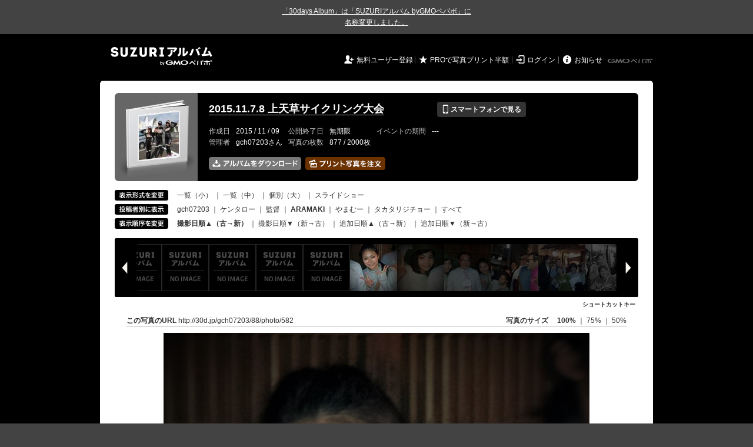

--- FILE ---
content_type: text/html; charset=utf-8
request_url: https://30d.jp/gch07203/88/user/ARAMAKI/photo/582
body_size: 11360
content:
<!DOCTYPE html PUBLIC "-//W3C//DTD XHTML 1.0 Transitional//EN" "http://www.w3.org/TR/xhtml1/DTD/xhtml1-transitional.dtd">
<html xmlns="http://www.w3.org/1999/xhtml" xml:lang="ja" lang="ja" xmlns:og="http://ogp.me/ns#" xmlns:fb="http://www.facebook.com/2008/fbml">
  <head>
    <!-- Google tag (gtag.js) -->
<script async src="https://www.googletagmanager.com/gtag/js?id=G-EKXF6SP7QS"></script>
<script>
  window.dataLayer = window.dataLayer || [];
  function gtag(){dataLayer.push(arguments);}
  gtag('js', new Date());

  gtag('config', 'G-EKXF6SP7QS');
</script>

    <meta name="csrf-param" content="authenticity_token" />
<meta name="csrf-token" content="kse-1UwnlZAHeSgEUicK-lYakvBg5QNP6-CfexwHGSTFNMSD_T-bJKAbigcMDy7rV8vlFL_R-HmbKNE0BO3AJw" />
    <meta http-equiv="content-type" content="text/html;charset=utf-8" />
    <title>2015.11.7.8 上天草サイクリング大会</title>
<meta name="twitter:card" content="summary_large_image">
<meta name="twitter:site" content="@30daysalbum">
<meta name="twitter:title" content="2015.11.7.8 上天草サイクリング大会 | SUZURIアルバム（旧30days Album） 写真共有">
<meta name="twitter:description" content="gch07203さんのアルバム。大量の写真はSUZURIアルバム（旧30days Album）でシェア！">
<meta name="twitter:image" content="https://30d.jp/gch07203/88/photo/582/og_image">
    <meta name="keywords" content="写真,アルバム,無料,フリー,クラウドサービス,共有,管理,オンラインアルバム,フォトアルバム,パスワード付きアルバム,ストレージ,SUZURIアルバム,30days Album" />
    <meta name="description" content="SUZURIアルバム（旧30days Album）は、無料で使える写真・動画の共有・保存サービス。合い言葉で共有できるオンラインアルバムと、バックアップに便利なフォトストレージが利用できます。スマートフォンからの閲覧・投稿対応。iPhone, iPad, Androidアプリも提供。" />
    <link rel="icon" href="/favicon-new.ico" />
    <meta property="og:title" content="2015.11.7.8 上天草サイクリング大会 | 写真共有サービス SUZURIアルバム（旧30days Album）" />


    <meta property="og:description" content="gch07203さんのアルバム。大量の写真はSUZURIアルバム（旧30days Album）でシェア！" />
    <meta property="og:image" content="https://30d.jp/gch07203/88/photo/582/og_image" />
    <meta property="og:url" content="https://30d.jp/gch07203/88/photo/582">

    <meta property="og:site_name" content="写真共有サービス SUZURIアルバム" />


    <script>
//<![CDATA[
window.gon={};gon.items=[{"ref_id":582,"url":"//30d.jp/img/gch07203/88/582_thumb.jpg","width":724,"video_url":"","small_video_url":"","original_video_url":"","height":850,"posted_by":"ARAMAKI","datetime":"2015/11/06 22:01:20","type":"photo","original_filename":"20151106_220120 (2).jpg","view_count":325,"exif":{"make":"SAMSUNG","model":"SC-03D","focal_length":"4","exposure_time":"0.05(1/20)","f_number":"f/2.65","iso_speed_ratings":125},"photo":true},{"ref_id":583,"url":"//30d.jp/img/gch07203/88/583_thumb.jpg","width":642,"video_url":"","small_video_url":"","original_video_url":"","height":850,"posted_by":"ARAMAKI","datetime":"2015/11/06 22:01:20","type":"photo","original_filename":"20151106_220120 (3).jpg","view_count":216,"exif":{"make":"SAMSUNG","model":"SC-03D","focal_length":"4","exposure_time":"0.05(1/20)","f_number":"f/2.65","iso_speed_ratings":125},"photo":true},{"ref_id":647,"url":"//30d.jp/img/gch07203/88/647_thumb.jpg","width":850,"video_url":"","small_video_url":"","original_video_url":"","height":511,"posted_by":"ARAMAKI","datetime":"2015/11/06 22:01:20","type":"photo","original_filename":"20151106_220120.jpg","view_count":255,"exif":{"make":"SAMSUNG","model":"SC-03D","focal_length":"4","exposure_time":"0.05(1/20)","f_number":"f/2.65","iso_speed_ratings":125},"photo":true},{"ref_id":648,"url":"//30d.jp/img/gch07203/88/648_thumb.jpg","width":850,"video_url":"","small_video_url":"","original_video_url":"","height":511,"posted_by":"ARAMAKI","datetime":"2015/11/06 22:10:50","type":"photo","original_filename":"20151106_221050.jpg","view_count":222,"exif":{"make":"SAMSUNG","model":"SC-03D","focal_length":"4","exposure_time":"0.05(1/20)","f_number":"f/2.65","iso_speed_ratings":200},"photo":true},{"ref_id":649,"url":"//30d.jp/img/gch07203/88/649_thumb.jpg","width":850,"video_url":"","small_video_url":"","original_video_url":"","height":511,"posted_by":"ARAMAKI","datetime":"2015/11/06 22:11:44","type":"photo","original_filename":"20151106_221145.jpg","view_count":222,"exif":{"make":"SAMSUNG","model":"SC-03D","focal_length":"4","exposure_time":"0.05(1/20)","f_number":"f/2.65","iso_speed_ratings":250},"photo":true},{"ref_id":584,"url":"//30d.jp/img/gch07203/88/584_thumb.jpg","width":850,"video_url":"","small_video_url":"","original_video_url":"","height":510,"posted_by":"ARAMAKI","datetime":"2015/11/06 22:12:07","type":"photo","original_filename":"20151106_221207 (2).jpg","view_count":199,"exif":{"make":"SAMSUNG","model":"SC-03D","focal_length":"4","exposure_time":"0.05(1/20)","f_number":"f/2.65","iso_speed_ratings":250},"photo":true},{"ref_id":650,"url":"//30d.jp/img/gch07203/88/650_thumb.jpg","width":850,"video_url":"","small_video_url":"","original_video_url":"","height":511,"posted_by":"ARAMAKI","datetime":"2015/11/06 22:12:07","type":"photo","original_filename":"20151106_221207.jpg","view_count":195,"exif":{"make":"SAMSUNG","model":"SC-03D","focal_length":"4","exposure_time":"0.05(1/20)","f_number":"f/2.65","iso_speed_ratings":250},"photo":true},{"ref_id":605,"url":"//30d.jp/img/gch07203/88/605_thumb.jpg","width":850,"video_url":"","small_video_url":"","original_video_url":"","height":511,"posted_by":"ARAMAKI","datetime":"2015/11/08 07:46:00","type":"photo","original_filename":"20151108_074601.jpg","view_count":140,"exif":{"make":"SAMSUNG","model":"SC-03D","focal_length":"4","exposure_time":"0.01(1/100)","f_number":"f/2.65","iso_speed_ratings":80},"photo":true},{"ref_id":606,"url":"//30d.jp/img/gch07203/88/606_thumb.jpg","width":850,"video_url":"","small_video_url":"","original_video_url":"","height":511,"posted_by":"ARAMAKI","datetime":"2015/11/08 07:55:01","type":"photo","original_filename":"20151108_075502.jpg","view_count":145,"exif":{"make":"SAMSUNG","model":"SC-03D","focal_length":"4","exposure_time":"0.02(1/50)","f_number":"f/2.65","iso_speed_ratings":64},"photo":true},{"ref_id":585,"url":"//30d.jp/img/gch07203/88/585_thumb.jpg","width":850,"video_url":"","small_video_url":"","original_video_url":"","height":805,"posted_by":"ARAMAKI","datetime":"2015/11/08 07:55:34","type":"photo","original_filename":"20151108_075534 (2).jpg","view_count":121,"exif":{"make":"SAMSUNG","model":"SC-03D","focal_length":"4","exposure_time":"0.01(1/100)","f_number":"f/2.65","iso_speed_ratings":50},"photo":true},{"ref_id":607,"url":"//30d.jp/img/gch07203/88/607_thumb.jpg","width":850,"video_url":"","small_video_url":"","original_video_url":"","height":512,"posted_by":"ARAMAKI","datetime":"2015/11/08 08:10:11","type":"photo","original_filename":"20151108_081012.jpg","view_count":134,"exif":{"make":"SAMSUNG","model":"SC-03D","focal_length":"4","exposure_time":"0.02(1/50)","f_number":"f/2.65","iso_speed_ratings":80},"photo":true},{"ref_id":608,"url":"//30d.jp/img/gch07203/88/608_thumb.jpg","width":850,"video_url":"","small_video_url":"","original_video_url":"","height":512,"posted_by":"ARAMAKI","datetime":"2015/11/08 08:10:35","type":"photo","original_filename":"20151108_081036.jpg","view_count":150,"exif":{"make":"SAMSUNG","model":"SC-03D","focal_length":"4","exposure_time":"0.01(1/100)","f_number":"f/2.65","iso_speed_ratings":64},"photo":true},{"ref_id":609,"url":"//30d.jp/img/gch07203/88/609_thumb.jpg","width":850,"video_url":"","small_video_url":"","original_video_url":"","height":512,"posted_by":"ARAMAKI","datetime":"2015/11/08 08:10:57","type":"photo","original_filename":"20151108_081057.jpg","view_count":143,"exif":{"make":"SAMSUNG","model":"SC-03D","focal_length":"4","exposure_time":"0.01(1/100)","f_number":"f/2.65","iso_speed_ratings":64},"photo":true},{"ref_id":604,"url":"//30d.jp/img/gch07203/88/604_thumb.jpg","width":850,"video_url":"","small_video_url":"","original_video_url":"","height":637,"posted_by":"ARAMAKI","datetime":"2015/11/08 08:27:50","type":"photo","original_filename":"201511080815.jpg","view_count":155,"exif":{"make":"-","model":"-","focal_length":"-","exposure_time":"-","f_number":"-","iso_speed_ratings":"-"},"photo":true},{"ref_id":610,"url":"//30d.jp/img/gch07203/88/610_thumb.jpg","width":850,"video_url":"","small_video_url":"","original_video_url":"","height":512,"posted_by":"ARAMAKI","datetime":"2015/11/08 08:45:50","type":"photo","original_filename":"20151108_084550.jpg","view_count":138,"exif":{"make":"SAMSUNG","model":"SC-03D","focal_length":"4","exposure_time":"0.00096 (1/1046)","f_number":"f/2.65","iso_speed_ratings":40},"photo":true},{"ref_id":586,"url":"//30d.jp/img/gch07203/88/586_thumb.jpg","width":850,"video_url":"","small_video_url":"","original_video_url":"","height":512,"posted_by":"ARAMAKI","datetime":"2015/11/08 08:46:09","type":"photo","original_filename":"20151108_084609 (2).jpg","view_count":128,"exif":{"make":"SAMSUNG","model":"SC-03D","focal_length":"4","exposure_time":"0.00044 (1/2272)","f_number":"f/2.65","iso_speed_ratings":40},"photo":true},{"ref_id":587,"url":"//30d.jp/img/gch07203/88/587_thumb.jpg","width":733,"video_url":"","small_video_url":"","original_video_url":"","height":850,"posted_by":"ARAMAKI","datetime":"2015/11/08 08:46:09","type":"photo","original_filename":"20151108_084609 (3).jpg","view_count":135,"exif":{"make":"SAMSUNG","model":"SC-03D","focal_length":"4","exposure_time":"0.00044 (1/2272)","f_number":"f/2.65","iso_speed_ratings":40},"photo":true},{"ref_id":588,"url":"//30d.jp/img/gch07203/88/588_thumb.jpg","width":625,"video_url":"","small_video_url":"","original_video_url":"","height":850,"posted_by":"ARAMAKI","datetime":"2015/11/08 08:46:09","type":"photo","original_filename":"20151108_084609 (4).jpg","view_count":133,"exif":{"make":"SAMSUNG","model":"SC-03D","focal_length":"4","exposure_time":"0.00044 (1/2272)","f_number":"f/2.65","iso_speed_ratings":40},"photo":true},{"ref_id":611,"url":"//30d.jp/img/gch07203/88/611_thumb.jpg","width":850,"video_url":"","small_video_url":"","original_video_url":"","height":512,"posted_by":"ARAMAKI","datetime":"2015/11/08 08:46:09","type":"photo","original_filename":"20151108_084609.jpg","view_count":134,"exif":{"make":"SAMSUNG","model":"SC-03D","focal_length":"4","exposure_time":"0.00044 (1/2272)","f_number":"f/2.65","iso_speed_ratings":40},"photo":true},{"ref_id":589,"url":"//30d.jp/img/gch07203/88/589_thumb.jpg","width":850,"video_url":"","small_video_url":"","original_video_url":"","height":512,"posted_by":"ARAMAKI","datetime":"2015/11/08 08:46:17","type":"photo","original_filename":"20151108_084617 (2).jpg","view_count":157,"exif":{"make":"SAMSUNG","model":"SC-03D","focal_length":"4","exposure_time":"0.00074 (1/1351)","f_number":"f/2.65","iso_speed_ratings":40},"photo":true},{"ref_id":590,"url":"//30d.jp/img/gch07203/88/590_thumb.jpg","width":634,"video_url":"","small_video_url":"","original_video_url":"","height":850,"posted_by":"ARAMAKI","datetime":"2015/11/08 08:46:17","type":"photo","original_filename":"20151108_084617 (3).jpg","view_count":116,"exif":{"make":"SAMSUNG","model":"SC-03D","focal_length":"4","exposure_time":"0.00074 (1/1351)","f_number":"f/2.65","iso_speed_ratings":40},"photo":true},{"ref_id":591,"url":"//30d.jp/img/gch07203/88/591_thumb.jpg","width":746,"video_url":"","small_video_url":"","original_video_url":"","height":850,"posted_by":"ARAMAKI","datetime":"2015/11/08 08:46:17","type":"photo","original_filename":"20151108_084617 (4).jpg","view_count":117,"exif":{"make":"SAMSUNG","model":"SC-03D","focal_length":"4","exposure_time":"0.00074 (1/1351)","f_number":"f/2.65","iso_speed_ratings":40},"photo":true},{"ref_id":592,"url":"//30d.jp/img/gch07203/88/592_thumb.jpg","width":850,"video_url":"","small_video_url":"","original_video_url":"","height":637,"posted_by":"ARAMAKI","datetime":"2015/11/08 08:55:38","type":"photo","original_filename":"20151108_085538 (2).jpg","view_count":137,"exif":{"make":"SAMSUNG","model":"SC-03D","focal_length":"4","exposure_time":"0.00208 (1/481)","f_number":"f/2.65","iso_speed_ratings":40},"photo":true},{"ref_id":612,"url":"//30d.jp/img/gch07203/88/612_thumb.jpg","width":850,"video_url":"","small_video_url":"","original_video_url":"","height":512,"posted_by":"ARAMAKI","datetime":"2015/11/08 08:55:38","type":"photo","original_filename":"20151108_085538.jpg","view_count":137,"exif":{"make":"SAMSUNG","model":"SC-03D","focal_length":"4","exposure_time":"0.00208 (1/481)","f_number":"f/2.65","iso_speed_ratings":40},"photo":true},{"ref_id":613,"url":"//30d.jp/img/gch07203/88/613_thumb.jpg","width":850,"video_url":"","small_video_url":"","original_video_url":"","height":512,"posted_by":"ARAMAKI","datetime":"2015/11/08 08:58:47","type":"photo","original_filename":"20151108_085848.jpg","view_count":148,"exif":{"make":"SAMSUNG","model":"SC-03D","focal_length":"4","exposure_time":"0.00239 (1/419)","f_number":"f/2.65","iso_speed_ratings":40},"photo":true},{"ref_id":614,"url":"//30d.jp/img/gch07203/88/614_thumb.jpg","width":850,"video_url":"","small_video_url":"","original_video_url":"","height":512,"posted_by":"ARAMAKI","datetime":"2015/11/08 08:58:54","type":"photo","original_filename":"20151108_085854.jpg","view_count":157,"exif":{"make":"SAMSUNG","model":"SC-03D","focal_length":"4","exposure_time":"0.0011(1/910)","f_number":"f/2.65","iso_speed_ratings":40},"photo":true},{"ref_id":593,"url":"//30d.jp/img/gch07203/88/593_thumb.jpg","width":850,"video_url":"","small_video_url":"","original_video_url":"","height":588,"posted_by":"ARAMAKI","datetime":"2015/11/08 08:59:23","type":"photo","original_filename":"20151108_085924 (2).jpg","view_count":164,"exif":{"make":"SAMSUNG","model":"SC-03D","focal_length":"4","exposure_time":"0.00407 (1/246)","f_number":"f/2.65","iso_speed_ratings":40},"photo":true},{"ref_id":615,"url":"//30d.jp/img/gch07203/88/615_thumb.jpg","width":850,"video_url":"","small_video_url":"","original_video_url":"","height":512,"posted_by":"ARAMAKI","datetime":"2015/11/08 08:59:23","type":"photo","original_filename":"20151108_085924.jpg","view_count":144,"exif":{"make":"SAMSUNG","model":"SC-03D","focal_length":"4","exposure_time":"0.00407 (1/246)","f_number":"f/2.65","iso_speed_ratings":40},"photo":true},{"ref_id":616,"url":"//30d.jp/img/gch07203/88/616_thumb.jpg","width":850,"video_url":"","small_video_url":"","original_video_url":"","height":512,"posted_by":"ARAMAKI","datetime":"2015/11/08 09:01:26","type":"photo","original_filename":"20151108_090126.jpg","view_count":136,"exif":{"make":"SAMSUNG","model":"SC-03D","focal_length":"4","exposure_time":"0.00211 (1/474)","f_number":"f/2.65","iso_speed_ratings":40},"photo":true},{"ref_id":617,"url":"//30d.jp/img/gch07203/88/617_thumb.jpg","width":850,"video_url":"","small_video_url":"","original_video_url":"","height":512,"posted_by":"ARAMAKI","datetime":"2015/11/08 09:08:08","type":"photo","original_filename":"20151108_090808.jpg","view_count":132,"exif":{"make":"SAMSUNG","model":"SC-03D","focal_length":"4","exposure_time":"0.00088 (1/1136)","f_number":"f/2.65","iso_speed_ratings":40},"photo":true},{"ref_id":618,"url":"//30d.jp/img/gch07203/88/618_thumb.jpg","width":850,"video_url":"","small_video_url":"","original_video_url":"","height":512,"posted_by":"ARAMAKI","datetime":"2015/11/08 09:08:46","type":"photo","original_filename":"20151108_090847.jpg","view_count":129,"exif":{"make":"SAMSUNG","model":"SC-03D","focal_length":"4","exposure_time":"0.00274 (1/365)","f_number":"f/2.65","iso_speed_ratings":40},"photo":true},{"ref_id":594,"url":"//30d.jp/img/gch07203/88/594_thumb.jpg","width":850,"video_url":"","small_video_url":"","original_video_url":"","height":664,"posted_by":"ARAMAKI","datetime":"2015/11/08 09:08:55","type":"photo","original_filename":"20151108_090855 (2).jpg","view_count":140,"exif":{"make":"SAMSUNG","model":"SC-03D","focal_length":"4","exposure_time":"0.00235 (1/425)","f_number":"f/2.65","iso_speed_ratings":40},"photo":true},{"ref_id":619,"url":"//30d.jp/img/gch07203/88/619_thumb.jpg","width":850,"video_url":"","small_video_url":"","original_video_url":"","height":512,"posted_by":"ARAMAKI","datetime":"2015/11/08 09:09:04","type":"photo","original_filename":"20151108_090905.jpg","view_count":132,"exif":{"make":"SAMSUNG","model":"SC-03D","focal_length":"4","exposure_time":"0.0022(1/455)","f_number":"f/2.65","iso_speed_ratings":40},"photo":true},{"ref_id":595,"url":"//30d.jp/img/gch07203/88/595_thumb.jpg","width":850,"video_url":"","small_video_url":"","original_video_url":"","height":850,"posted_by":"ARAMAKI","datetime":"2015/11/08 09:09:52","type":"photo","original_filename":"20151108_090952 (2).jpg","view_count":137,"exif":{"make":"SAMSUNG","model":"SC-03D","focal_length":"4","exposure_time":"0.00263 (1/380)","f_number":"f/2.65","iso_speed_ratings":40},"photo":true},{"ref_id":620,"url":"//30d.jp/img/gch07203/88/620_thumb.jpg","width":850,"video_url":"","small_video_url":"","original_video_url":"","height":512,"posted_by":"ARAMAKI","datetime":"2015/11/08 09:10:05","type":"photo","original_filename":"20151108_091005.jpg","view_count":138,"exif":{"make":"SAMSUNG","model":"SC-03D","focal_length":"4","exposure_time":"0.00269 (1/372)","f_number":"f/2.65","iso_speed_ratings":40},"photo":true},{"ref_id":596,"url":"//30d.jp/img/gch07203/88/596_thumb.jpg","width":850,"video_url":"","small_video_url":"","original_video_url":"","height":637,"posted_by":"ARAMAKI","datetime":"2015/11/08 09:29:03","type":"photo","original_filename":"20151108_092904 (2).jpg","view_count":132,"exif":{"make":"SAMSUNG","model":"SC-03D","focal_length":"4","exposure_time":"0.00431 (1/232)","f_number":"f/2.65","iso_speed_ratings":40},"photo":true},{"ref_id":621,"url":"//30d.jp/img/gch07203/88/621_thumb.jpg","width":850,"video_url":"","small_video_url":"","original_video_url":"","height":512,"posted_by":"ARAMAKI","datetime":"2015/11/08 09:29:48","type":"photo","original_filename":"20151108_092949.jpg","view_count":125,"exif":{"make":"SAMSUNG","model":"SC-03D","focal_length":"4","exposure_time":"0.00189 (1/530)","f_number":"f/2.65","iso_speed_ratings":40},"photo":true},{"ref_id":597,"url":"//30d.jp/img/gch07203/88/597_thumb.jpg","width":850,"video_url":"","small_video_url":"","original_video_url":"","height":512,"posted_by":"ARAMAKI","datetime":"2015/11/08 09:30:15","type":"photo","original_filename":"20151108_093015 (2).jpg","view_count":136,"exif":{"make":"SAMSUNG","model":"SC-03D","focal_length":"4","exposure_time":"0.00137 (1/729)","f_number":"f/2.65","iso_speed_ratings":40},"photo":true},{"ref_id":622,"url":"//30d.jp/img/gch07203/88/622_thumb.jpg","width":850,"video_url":"","small_video_url":"","original_video_url":"","height":512,"posted_by":"ARAMAKI","datetime":"2015/11/08 09:30:15","type":"photo","original_filename":"20151108_093015.jpg","view_count":139,"exif":{"make":"SAMSUNG","model":"SC-03D","focal_length":"4","exposure_time":"0.00137 (1/729)","f_number":"f/2.65","iso_speed_ratings":40},"photo":true},{"ref_id":623,"url":"//30d.jp/img/gch07203/88/623_thumb.jpg","width":850,"video_url":"","small_video_url":"","original_video_url":"","height":512,"posted_by":"ARAMAKI","datetime":"2015/11/08 09:30:31","type":"photo","original_filename":"20151108_093031.jpg","view_count":140,"exif":{"make":"SAMSUNG","model":"SC-03D","focal_length":"4","exposure_time":"0.00202 (1/495)","f_number":"f/2.65","iso_speed_ratings":40},"photo":true},{"ref_id":598,"url":"//30d.jp/img/gch07203/88/598_thumb.jpg","width":850,"video_url":"","small_video_url":"","original_video_url":"","height":512,"posted_by":"ARAMAKI","datetime":"2015/11/08 09:30:34","type":"photo","original_filename":"20151108_093034 (2).jpg","view_count":118,"exif":{"make":"SAMSUNG","model":"SC-03D","focal_length":"4","exposure_time":"0.00202 (1/495)","f_number":"f/2.65","iso_speed_ratings":40},"photo":true},{"ref_id":624,"url":"//30d.jp/img/gch07203/88/624_thumb.jpg","width":850,"video_url":"","small_video_url":"","original_video_url":"","height":512,"posted_by":"ARAMAKI","datetime":"2015/11/08 09:30:34","type":"photo","original_filename":"20151108_093034.jpg","view_count":120,"exif":{"make":"SAMSUNG","model":"SC-03D","focal_length":"4","exposure_time":"0.00202 (1/495)","f_number":"f/2.65","iso_speed_ratings":40},"photo":true},{"ref_id":625,"url":"//30d.jp/img/gch07203/88/625_thumb.jpg","width":850,"video_url":"","small_video_url":"","original_video_url":"","height":512,"posted_by":"ARAMAKI","datetime":"2015/11/08 09:31:04","type":"photo","original_filename":"20151108_093105.jpg","view_count":147,"exif":{"make":"SAMSUNG","model":"SC-03D","focal_length":"4","exposure_time":"0.00085 (1/1176)","f_number":"f/2.65","iso_speed_ratings":40},"photo":true},{"ref_id":626,"url":"//30d.jp/img/gch07203/88/626_thumb.jpg","width":850,"video_url":"","small_video_url":"","original_video_url":"","height":512,"posted_by":"ARAMAKI","datetime":"2015/11/08 09:31:50","type":"photo","original_filename":"20151108_093151.jpg","view_count":139,"exif":{"make":"SAMSUNG","model":"SC-03D","focal_length":"4","exposure_time":"0.00099 (1/1010)","f_number":"f/2.65","iso_speed_ratings":40},"photo":true},{"ref_id":599,"url":"//30d.jp/img/gch07203/88/599_thumb.jpg","width":850,"video_url":"","small_video_url":"","original_video_url":"","height":558,"posted_by":"ARAMAKI","datetime":"2015/11/08 09:33:11","type":"photo","original_filename":"20151108_093311 (2).jpg","view_count":136,"exif":{"make":"SAMSUNG","model":"SC-03D","focal_length":"4","exposure_time":"0.0014(1/714)","f_number":"f/2.65","iso_speed_ratings":40},"photo":true},{"ref_id":627,"url":"//30d.jp/img/gch07203/88/627_thumb.jpg","width":850,"video_url":"","small_video_url":"","original_video_url":"","height":512,"posted_by":"ARAMAKI","datetime":"2015/11/08 09:33:11","type":"photo","original_filename":"20151108_093311.jpg","view_count":124,"exif":{"make":"SAMSUNG","model":"SC-03D","focal_length":"4","exposure_time":"0.0014(1/714)","f_number":"f/2.65","iso_speed_ratings":40},"photo":true},{"ref_id":628,"url":"//30d.jp/img/gch07203/88/628_thumb.jpg","width":850,"video_url":"","small_video_url":"","original_video_url":"","height":512,"posted_by":"ARAMAKI","datetime":"2015/11/08 09:34:26","type":"photo","original_filename":"20151108_093426.jpg","view_count":137,"exif":{"make":"SAMSUNG","model":"SC-03D","focal_length":"4","exposure_time":"0.00143 (1/699)","f_number":"f/2.65","iso_speed_ratings":40},"photo":true},{"ref_id":629,"url":"//30d.jp/img/gch07203/88/629_thumb.jpg","width":850,"video_url":"","small_video_url":"","original_video_url":"","height":512,"posted_by":"ARAMAKI","datetime":"2015/11/08 09:35:33","type":"photo","original_filename":"20151108_093534.jpg","view_count":153,"exif":{"make":"SAMSUNG","model":"SC-03D","focal_length":"4","exposure_time":"0.00096 (1/1046)","f_number":"f/2.65","iso_speed_ratings":40},"photo":true},{"ref_id":630,"url":"//30d.jp/img/gch07203/88/630_thumb.jpg","width":850,"video_url":"","small_video_url":"","original_video_url":"","height":512,"posted_by":"ARAMAKI","datetime":"2015/11/08 09:35:36","type":"photo","original_filename":"20151108_093536.jpg","view_count":171,"exif":{"make":"SAMSUNG","model":"SC-03D","focal_length":"4","exposure_time":"0.00129 (1/776)","f_number":"f/2.65","iso_speed_ratings":40},"photo":true},{"ref_id":631,"url":"//30d.jp/img/gch07203/88/631_thumb.jpg","width":850,"video_url":"","small_video_url":"","original_video_url":"","height":512,"posted_by":"ARAMAKI","datetime":"2015/11/08 09:35:52","type":"photo","original_filename":"20151108_093552.jpg","view_count":149,"exif":{"make":"SAMSUNG","model":"SC-03D","focal_length":"4","exposure_time":"0.00129 (1/776)","f_number":"f/2.65","iso_speed_ratings":40},"photo":true},{"ref_id":632,"url":"//30d.jp/img/gch07203/88/632_thumb.jpg","width":850,"video_url":"","small_video_url":"","original_video_url":"","height":512,"posted_by":"ARAMAKI","datetime":"2015/11/08 09:37:09","type":"photo","original_filename":"20151108_093709.jpg","view_count":154,"exif":{"make":"SAMSUNG","model":"SC-03D","focal_length":"4","exposure_time":"0.00058 (1/1734)","f_number":"f/2.65","iso_speed_ratings":40},"photo":true},{"ref_id":633,"url":"//30d.jp/img/gch07203/88/633_thumb.jpg","width":850,"video_url":"","small_video_url":"","original_video_url":"","height":512,"posted_by":"ARAMAKI","datetime":"2015/11/08 09:37:16","type":"photo","original_filename":"20151108_093717.jpg","view_count":163,"exif":{"make":"SAMSUNG","model":"SC-03D","focal_length":"4","exposure_time":"0.00074 (1/1351)","f_number":"f/2.65","iso_speed_ratings":40},"photo":true},{"ref_id":634,"url":"//30d.jp/img/gch07203/88/634_thumb.jpg","width":850,"video_url":"","small_video_url":"","original_video_url":"","height":512,"posted_by":"ARAMAKI","datetime":"2015/11/08 09:38:29","type":"photo","original_filename":"20151108_093830.jpg","view_count":164,"exif":{"make":"SAMSUNG","model":"SC-03D","focal_length":"4","exposure_time":"0.00179 (1/560)","f_number":"f/2.65","iso_speed_ratings":40},"photo":true},{"ref_id":635,"url":"//30d.jp/img/gch07203/88/635_thumb.jpg","width":850,"video_url":"","small_video_url":"","original_video_url":"","height":512,"posted_by":"ARAMAKI","datetime":"2015/11/08 13:54:13","type":"photo","original_filename":"20151108_135414.jpg","view_count":149,"exif":{"make":"SAMSUNG","model":"SC-03D","focal_length":"4","exposure_time":"0.00162 (1/617)","f_number":"f/2.65","iso_speed_ratings":40},"photo":true},{"ref_id":636,"url":"//30d.jp/img/gch07203/88/636_thumb.jpg","width":850,"video_url":"","small_video_url":"","original_video_url":"","height":512,"posted_by":"ARAMAKI","datetime":"2015/11/08 13:54:16","type":"photo","original_filename":"20151108_135417.jpg","view_count":142,"exif":{"make":"SAMSUNG","model":"SC-03D","focal_length":"4","exposure_time":"0.00101 (1/989)","f_number":"f/2.65","iso_speed_ratings":40},"photo":true},{"ref_id":600,"url":"//30d.jp/img/gch07203/88/600_thumb.jpg","width":850,"video_url":"","small_video_url":"","original_video_url":"","height":512,"posted_by":"ARAMAKI","datetime":"2015/11/08 13:59:28","type":"photo","original_filename":"20151108_135928 (2).jpg","view_count":141,"exif":{"make":"SAMSUNG","model":"SC-03D","focal_length":"4","exposure_time":"0.00047 (1/2135)","f_number":"f/2.65","iso_speed_ratings":40},"photo":true},{"ref_id":601,"url":"//30d.jp/img/gch07203/88/601_thumb.jpg","width":850,"video_url":"","small_video_url":"","original_video_url":"","height":690,"posted_by":"ARAMAKI","datetime":"2015/11/08 14:08:27","type":"photo","original_filename":"20151108_140827 (2).jpg","view_count":159,"exif":{"make":"SAMSUNG","model":"SC-03D","focal_length":"4","exposure_time":"0.00197 (1/508)","f_number":"f/2.65","iso_speed_ratings":40},"photo":true},{"ref_id":637,"url":"//30d.jp/img/gch07203/88/637_thumb.jpg","width":850,"video_url":"","small_video_url":"","original_video_url":"","height":512,"posted_by":"ARAMAKI","datetime":"2015/11/08 14:49:17","type":"photo","original_filename":"20151108_144918.jpg","view_count":141,"exif":{"make":"SAMSUNG","model":"SC-03D","focal_length":"4","exposure_time":"0.00124 (1/809)","f_number":"f/2.65","iso_speed_ratings":40},"photo":true},{"ref_id":638,"url":"//30d.jp/img/gch07203/88/638_thumb.jpg","width":850,"video_url":"","small_video_url":"","original_video_url":"","height":512,"posted_by":"ARAMAKI","datetime":"2015/11/08 14:50:13","type":"photo","original_filename":"20151108_145013.jpg","view_count":142,"exif":{"make":"SAMSUNG","model":"SC-03D","focal_length":"4","exposure_time":"0.00124 (1/809)","f_number":"f/2.65","iso_speed_ratings":40},"photo":true},{"ref_id":602,"url":"//30d.jp/img/gch07203/88/602_thumb.jpg","width":588,"video_url":"","small_video_url":"","original_video_url":"","height":850,"posted_by":"ARAMAKI","datetime":"2015/11/08 14:50:22","type":"photo","original_filename":"20151108_145022 (2).jpg","view_count":153,"exif":{"make":"SAMSUNG","model":"SC-03D","focal_length":"4","exposure_time":"0.00055 (1/1820)","f_number":"f/2.65","iso_speed_ratings":40},"photo":true},{"ref_id":639,"url":"//30d.jp/img/gch07203/88/639_thumb.jpg","width":850,"video_url":"","small_video_url":"","original_video_url":"","height":512,"posted_by":"ARAMAKI","datetime":"2015/11/08 14:50:22","type":"photo","original_filename":"20151108_145022.jpg","view_count":152,"exif":{"make":"SAMSUNG","model":"SC-03D","focal_length":"4","exposure_time":"0.00055 (1/1820)","f_number":"f/2.65","iso_speed_ratings":40},"photo":true},{"ref_id":603,"url":"//30d.jp/img/gch07203/88/603_thumb.jpg","width":850,"video_url":"","small_video_url":"","original_video_url":"","height":512,"posted_by":"ARAMAKI","datetime":"2015/11/08 14:50:34","type":"photo","original_filename":"20151108_145035 (2).jpg","view_count":133,"exif":{"make":"SAMSUNG","model":"SC-03D","focal_length":"4","exposure_time":"0.00145 (1/690)","f_number":"f/2.65","iso_speed_ratings":40},"photo":true},{"ref_id":640,"url":"//30d.jp/img/gch07203/88/640_thumb.jpg","width":850,"video_url":"","small_video_url":"","original_video_url":"","height":512,"posted_by":"ARAMAKI","datetime":"2015/11/08 14:50:34","type":"photo","original_filename":"20151108_145035.jpg","view_count":165,"exif":{"make":"SAMSUNG","model":"SC-03D","focal_length":"4","exposure_time":"0.00145 (1/690)","f_number":"f/2.65","iso_speed_ratings":40},"photo":true},{"ref_id":641,"url":"//30d.jp/img/gch07203/88/641_thumb.jpg","width":850,"video_url":"","small_video_url":"","original_video_url":"","height":512,"posted_by":"ARAMAKI","datetime":"2015/11/08 15:29:24","type":"photo","original_filename":"20151108_152925.jpg","view_count":135,"exif":{"make":"SAMSUNG","model":"SC-03D","focal_length":"4","exposure_time":"0.0024(1/416)","f_number":"f/2.65","iso_speed_ratings":40},"photo":true},{"ref_id":642,"url":"//30d.jp/img/gch07203/88/642_thumb.jpg","width":850,"video_url":"","small_video_url":"","original_video_url":"","height":512,"posted_by":"ARAMAKI","datetime":"2015/11/08 15:29:30","type":"photo","original_filename":"20151108_152931.jpg","view_count":146,"exif":{"make":"SAMSUNG","model":"SC-03D","focal_length":"4","exposure_time":"0.00307 (1/326)","f_number":"f/2.65","iso_speed_ratings":40},"photo":true}];gon.user={"login":"gch07203"};gon.album={"ref_id":88,"title":"2015.11.7.8 上天草サイクリング大会"};gon.current_item_index=0;
//]]>
</script>

    <link href="https://fonts.googleapis.com/icon?family=Material+Icons" rel="stylesheet">
      <link rel="stylesheet" href="/assets/common-96144185393a25d5144df0838de101344575920498403ce3b6a791fda385cc4c.css" />
<link rel="stylesheet" href="/assets/base-4195d22fb950c147b14a20871196206d1043e9a829fc4f5eb631c837110d4d66.css" />
<link rel="stylesheet" href="/assets/swfupload-8b31ae29ab616364f899bbb85ae2a9db56753e2320d4af39f0930e0f89cf0ddd.css" />
<link rel="stylesheet" href="/assets/facebox-09ad72eb1ee6c8388177312f8fa530e16a52ffc4ba921aa00c5c5619e68176c1.css" />
<link rel="stylesheet" href="/assets/jquery.validate.password-2570c330600f7a6fa72d677ce35a34373efcdcfff5a97d651715410d894c8e18.css" />


        <link rel="stylesheet" href="/assets/album-d0247706263bd328635f3ba01c0cbd681efd2643041b46b2c71c87074a40e83f.css" />

      <script src="/assets/jquery/jquery-2311624bb32ec9057d970df2e69b3adecbbb9980dd08d1b5946f4fd0ca802cd3.js"></script>
<script src="/assets/jquery-ujs/rails-60ef1524e8abea5976d213d3d2eef5679d7697a5bc393ac32242bca9bc64e8ee.js"></script>
      <script src="/assets/js-cookie/js.cookie-682e79416edce7123fe83bece11302e28b99a955385696c988e9790c523c5398.js"></script>
<script src="/assets/jquery-validation/jquery.validate-6c7bb533f3cd5ba620cd6adb6dbe9636a04dae56c67c708d3132a1eb46e4dc9c.js"></script>
<script src="/assets/vendor/jquery.validate.messages_ja-3c275e83d2861a8e8df678da2ad8a42ff2b99db948467d5afed46c0b090e1fc9.js"></script>
<script src="/assets/vendor/jquery.validate.password-e2934a15f41fbe15322510cbc46845aa61c7ca1d65a7edcf17d8d39ef306e1f4.js"></script>
<script src="/assets/jquery.validate.password_ja-93c52c421613279ff10a5d47370dd838f40149cffa94e02f0680c84b0eeda174.js"></script>
<script src="/assets/mailcheck/mailcheck-9a6777bfc9d0eeda08af25417d6680c4fea29f2d8133803c4193668f4f979da2.js"></script>
<script src="/assets/urijs/URI-444b28ed16ed2e161101b0fab061b145180787c228b69a5b62b97ff925545b16.js"></script>
<script src="/assets/validators-e8f6d7dc7a24125b70e1a01fd2cbfc348a158c0d26a7a20964c79c6422a97328.js"></script>
      <script src="/assets/spin.js/spin-9d7ac5ac0950df9f8aabe29d08717f13d49560da98e81384f1daf4fb270f49ba.js"></script>
<script src="/assets/spin.js/jquery.spin-404284f810cc2916574a1fc2d502c5d6702f41d045d581dae1464263ab3d17cc.js"></script>
      <script src="/assets/vendor/facebox-381b68f47ac3b34437bcdd114f7e63e3be2dd9160085f99a332ab31d55d861ac.js"></script>
      <script src="/assets/days-17d45f4e0dcf1413db1dcf9ab7f8ac583af7e70fc625df29682d737a24cd58bc.js"></script>

        <script src="/assets/album-c4c8822a63aa76650d4b92157fdb94985e779f572ca59123735089a0f191754b.js"></script>
        <script src="https://unpkg.com/@popperjs/core@2.9.2/dist/umd/popper.min.js" integrity="sha384-IQsoLXl5PILFhosVNubq5LC7Qb9DXgDA9i+tQ8Zj3iwWAwPtgFTxbJ8NT4GN1R8p" crossorigin="anonymous"></script>
<script src="https://unpkg.com/tippy.js@6.3.1/dist/tippy-bundle.umd.min.js" integrity="sha384-vJRz16GTXNh0rYTtwJHOvYKAak1mFPGhLKTioEv5FQz+vxPy/UK77RAjCyUIHFGB" crossorigin="anonymous"></script>

<script src="/assets/clipboard/clipboard-1279ff593a4cd9d82034108966bbc0330a07ecf35ebaa5eacc609012657a90a1.js"></script>
<script src="/assets/clipboard-runner-60f464bea1a8da5a8e3458021b7f92f029c0468ed9cb57acfd5c5a199968f3ce.js"></script>

          <!-- /145986548/DFP_ad_show -->
          <script async='async' src='https://www.googletagservices.com/tag/js/gpt.js'></script>
          <script>
            var googletag = googletag || {};
            googletag.cmd = googletag.cmd || [];
          </script>
          <script>
            googletag.cmd.push(function() {
              googletag.defineSlot('/145986548/30days_PC_album_header_728_90', [728, 90], 'div-gpt-ad-1518601406451-0').addService(googletag.pubads());
              googletag.defineSlot('/145986548/30days_PC_album_middle_728_90', [728, 90], 'div-gpt-ad-1519023293290-0').addService(googletag.pubads());
              googletag.defineSlot('/145986548/30days_PC_120_600', [120, 600], 'div-gpt-ad-1519022969237-0').addService(googletag.pubads());
              googletag.pubads().enableSingleRequest();
              googletag.enableServices();
            });
          </script>
          <script src="/assets/DaysPhotoContainer-d8e77a9977eed7f39de7f2eca66d8ebc1d89b26ddcf82f2428b22a898debff1b.js"></script>
<script src="/assets/vendor/jquery.imagefit-0ff4d6ea7c1c2224a9f0d95f57b1a61fc152e10469f78f1571211453c41eb1cd.js"></script>
          <script src="/assets/albums/web/show-1b213a6e7b0d395fee641eab94680312d7428f20c2df8106a3fb00115647faa1.js"></script>

    <script src="/assets/tracking_social_visit-30e8a7f5a96f8ad3471b1fe1dea55b5110adc5fcef7f934badfe7291bdd3c85a.js"></script>


  </head>

  <body id="page_albums_show" class="page_albums_show print_campaign_week_number_of_month_4" data-campaign="false" data-next-contract-period-campaign="false">
    <div style="background-color: #434343; color: #fff; text-align: center; margin: 0 auto; padding: 10px 0"><a style="text-decoration: underline; color: #fff;" href="https://30d.jugem.jp/?eid=477" target="_blank">「30days Album」は「SUZURIアルバム byGMOペパボ」に<br class="sp-only">名称変更しました。</a></div>
    <div id="fb-root"></div>
<script>(function(d, s, id) {
  var js, fjs = d.getElementsByTagName(s)[0];
  if (d.getElementById(id)) return;
  js = d.createElement(s); js.id = id;
  js.src = "//connect.facebook.net/ja_JP/sdk.js#xfbml=1&version=v2.3&appId=319583928178553";
  fjs.parentNode.insertBefore(js, fjs);
}(document, 'script', 'facebook-jssdk'));</script>

    <a name="pagetop" id="pagetop"></a>
      
<div id="tab_area">
</div>


    <div id="main_bgcolor">


  <!-- albumページ用header -->
  <div id="header_album">
      <h1><a href="http://30d.jp/">SUZURIアルバム</a></h1>


    <div id="days_login" class="login">
      <ul class="clearfix">
    <li><i class="icon">&#59136;</i> <a href="/register" class="login_register">無料ユーザー登録</a></li>
    <li><i class="icon">&#9733;</i> <a href="/plan/pro" class="login_upgrade" data-track='{ "category": "pro", "action": "click", "label": "header:logout:print_pricedown" }'>PROで写真プリント半額</a></li>
    <li><i class="icon">&#59200;</i> <a href="/login" class="login_mypage">ログイン</a></li>
    <li><i class="icon">&#59141;</i> <a href="http://30d.jugem.jp" class="login_info">お知らせ</a></li>
  </ul>

    </div>
    <div id="paperboy_tab_album">
      <a href="http://pepabo.com/" target="_blank">GMOペパボ株式会社</a>
    </div>
  </div>
  <!-- //albumページ用header -->
  <div class="wrapper_top"></div>

<!-- wrapper -->
<div id="wrapper">

<!-- container -->
<div id="container">
        <!-- contents -->
        
<div class="album_header">
  <div class="album_header_top">
    <div class="album_header_bottom">

      <div class="album_img">
        <a href="/gch07203/88"><img src="/img/gch07203/88/album_thumb.png?1768697953" alt="" width="135" height="132" onerror="set_error_img(this)" /></a>
      </div>

      <div class="album_desc">
        <table class="album_title">
          <tr>
            <td>
              <h2><a href="/gch07203/88">2015.11.7.8 上天草サイクリング大会</a></h2>
            </td>
            <td>
              <a href="#view_qr" rel="facebox" class="view_mobile button_flat button_s button_black"><i class="icon">&#128241;</i> スマートフォンで見る</a>
            </td>
          </tr>
        </table>

        <div id="view_qr" class="qr_box" style="display:none;">
          <h5><i class="icon">&#128241;</i> スマートフォンでアルバムを見る</h5>
          <div class="qr_area clearfix">
            <div class="left">
              <p>このアルバムをスマートフォンで見ることができます。表示されている QRコードをスマートフォンのカメラで読み取ってアクセスしてください。QRコードが読み取れない場合は、以下の URL へスマートフォンからアクセスしてください。</p>
              <div class="address">http://30d.jp/gch07203/88</div>
            </div>
            <div class="right">
              <img src="/img/gch07203/88/qrcode.jpg" width="105" height="105" alt="QRコード" />
            </div>
          </div>

          <h5><i class="icon">&#9993;</i> メールで写真を追加する</h5>
          <div class="qr_area clearfix">
            管理者以外の写真の投稿が許可されていません。
          </div>
        </div>
        <!-- //view_qr -->



        <table class="album_date">
          <tr>
            <th>作成日</th>
            <td>2015 / 11 / 09</td>
            <th>公開終了日</th>
            <td>
                無期限
            </td>
            <th>イベントの期間</th>
            <td>
                ---
            </td>
          </tr>
          <tr>
            <th>管理者</th>
            <td>
              gch07203さん
            </td>
            <th>写真の枚数</th>
            <td>
              877 / 2000枚
            </td>
          </tr>
        </table>

        <ul class="add_photo_menu">
          <li>
            <a href="/gch07203/88/download" class="nb"><img alt="アルバムをまとめてダウンロード" width="157" height="22" src="/assets/album/btn_dl_photo_ja_2x-5cbdf3d053873d163ca880292b82bc4202c7d75fce7afb1b8a11fda136d70cd8.png" /></a>
          </li>
          <li>
              <a href="/gch07203/88/print" class="nb" data-track='{ "category": "daysprint:pc", "action": "click", "label": "album_header" }'><img alt="アルバムの写真をプリントする" width="136" height="22" title="お気に入りの写真を手元に残しませんか？&lt;br /&gt;プリント写真をポストにお届けします" class="js-tipsy-print-here" src="/assets/album/btn_print_photo_ja_2x-bb5fa0d9ef6d26d9b7975fd3f540b3c9881bfec0457644476471d293a7b38a5a.png" /></a>
          </li>
        </ul>
      </div>
      <!-- //album_desc -->

      <script src="/assets/underscore/underscore-a2276665d047384864f537f957298c4648c8d00dc0c0bd9101a05c31a272c2c6.js"></script>
<script src="/assets/tooltip_print_here-a2190a99792e82ee05191957fa93c44c6062f5bb7073ab338d9f4db2103fde11.js"></script>

      <div id="daystogo">
      </div>
    </div>
  </div>
</div>


<input type="hidden" name="authenticity_token" id="authenticity_token" value="IUiNxQRQUl8tkbj5exD8o4F2XiZKF8TzE5Yc3FNVH8Z2u_eTtUhc64rzGvolONiygKcpwpUjP8VjXlKTS7_GxQ"/>



<script src="https://unpkg.com/@popperjs/core@2.9.2/dist/umd/popper.min.js" integrity="sha384-IQsoLXl5PILFhosVNubq5LC7Qb9DXgDA9i+tQ8Zj3iwWAwPtgFTxbJ8NT4GN1R8p" crossorigin="anonymous"></script>
<script src="https://unpkg.com/tippy.js@6.3.1/dist/tippy-bundle.umd.min.js" integrity="sha384-vJRz16GTXNh0rYTtwJHOvYKAak1mFPGhLKTioEv5FQz+vxPy/UK77RAjCyUIHFGB" crossorigin="anonymous"></script>

<script src="/assets/clipboard/clipboard-1279ff593a4cd9d82034108966bbc0330a07ecf35ebaa5eacc609012657a90a1.js"></script>
<script src="/assets/clipboard-runner-60f464bea1a8da5a8e3458021b7f92f029c0468ed9cb57acfd5c5a199968f3ce.js"></script>


        <!-- view_change -->
<div class="view_change">
  <table cellpadding="0" cellspacing="0">
    <tr>
      <th>
        <img alt="表示形式を変更" height="18" width="91" src="/assets/album/view_size-59c13bd4f38f9fae0bd43bcfeacb6c4ca686bafb5bb644a061d8b13b28b1e9ba.gif" />
      </th>
      <td>
        <a href="/gch07203/88/user/ARAMAKI" onclick="Cookies.set('mode','thumb', {path: '/'})"> 一覧（小）</a> ｜ <a href="/gch07203/88/user/ARAMAKI" onclick="Cookies.set('mode','detail', {path: '/'})">一覧（中）</a> ｜ <span class="active">個別（大）</span> ｜ <a href="/gch07203/88/slide#photos/582">スライドショー</a>
      </td>
    </tr>
    <tr>
      <th>
        <img alt="投稿者別に表示" height="18" width="91" src="/assets/album/view_member-87280534f2531ba872f57643029e95d79094fb01d9d4fef40d1e6a98d9208ce0.gif" />
      </th>
      <td>
        <a href="/gch07203/88/user/gch07203/photo/1">gch07203</a> ｜ <a href="/gch07203/88/user/%E3%82%B1%E3%83%B3%E3%82%BF%E3%83%AD%E3%83%BC/photo/85">ケンタロー</a> ｜ <a href="/gch07203/88/user/%E7%9B%A3%E7%9D%A3/photo/143">監督</a> ｜ <strong>ARAMAKI</strong> ｜ <a href="/gch07203/88/user/%E3%82%84%E3%81%BE%E3%82%80%E3%83%BC/photo/675">やまむー</a> ｜ <a href="/gch07203/88/user/%E3%82%BF%E3%82%AB%E3%82%BF%E3%83%AA%E3%82%B8%E3%83%81%E3%83%A7%E3%83%BC/photo/702">タカタリジチョー</a> ｜ <a href="/gch07203/88/photo/582">すべて</a>
      </td>
    </tr>
    <tr>
      <th>
        <img alt="表示順序を変更" height="18" width="91" src="/assets/album/view_order-3f093a809931d7297b293e018fa79fb9843d803a3679bb4293281adce8d2b32a.gif" />
      </th>
      <td>
        <span class="active"><a href="https://30d.jp/gch07203/88/user/ARAMAKI/photo/582" onclick="send_trackEvent(['_trackEvent','handle','album_photo_show_sort_by', 'date_taken:old_to_new'],  function() { Cookies.set('order', 'asc',  { path: '/' }); Cookies.set('sort_by', 'taken_at', { path: '/' }); })">撮影日順▲（古→新）</a></span>
          ｜
        <span class="inactive"><a href="https://30d.jp/gch07203/88/user/ARAMAKI/photo/582" onclick="send_trackEvent(['_trackEvent','handle','album_photo_show_sort_by', 'date_taken:new_to_old'], function() { Cookies.set('order', 'desc', { path: '/' }); Cookies.set('sort_by', 'taken_at', { path: '/' }); })">撮影日順▼（新→古）</a></span>
          ｜
        <span class="inactive"><a href="https://30d.jp/gch07203/88/user/ARAMAKI/photo/582" onclick="send_trackEvent(['_trackEvent','handle','album_photo_show_sort_by', 'date_uploaded:old_to_new'],  function() { Cookies.set('order', 'asc',  { path: '/' }); Cookies.set('sort_by', 'created_at', { path: '/' }); })">追加日順▲（古→新）</a></span>
          ｜
        <span class="inactive"><a href="https://30d.jp/gch07203/88/user/ARAMAKI/photo/582" onclick="send_trackEvent(['_trackEvent','handle','album_photo_show_sort_by', 'date_uploaded:new_to_old'], function() { Cookies.set('order', 'desc', { path: '/' }); Cookies.set('sort_by', 'created_at', { path: '/' }); })">追加日順▼（新→古）</a></span>
      </td>
    </tr>
  </table>
</div>
<!-- //view_change -->

<!-- thumbnail_list -->
<div id="photo_container_mask">
  <div id="left_navi">
    <img alt="前の写真" class="iepngfix" height="100" width="40" src="/assets/album/left_navi-b432670a8b8314898938ffa5bcefe5047e80cadb73faf7faee63052c6cc0cabc.png" />
  </div>
  <div id="right_navi">
    <img alt="次の写真" class="iepngfix" height="100" width="40" src="/assets/album/right_navi-42bd1ffa390df1af8b8f7dbe6e069beaa2fd8408584eca07f75496f5bbfaffd1.png" />
  </div>
  <div id="photo_container"></div>
</div>

<div class="keyboard_shortcut">
  <a href="#keyboard_shortcut" rel="facebox">ショートカットキー</a>
</div>

<div id="keyboard_shortcut" class="face_box" style="display:none;">
  <h5>ショートカットキー一覧</h5>
  <p>キーボードに割り当てられたショートカットを利用することで、より快適に写真を見ることができます。</p>
  <table cellpadding="0" cellspacing="1" class="table">
    <tr>
      <th class="t_1 center" style="width:150px;padding:5px 0;">
        <span class="key">→</span>または<span class="key">j</span>
      </th>
      <td class="t_1">
        次の写真を表示します。
      </td>
    </tr>
    <tr>
      <th class="t_1 center" style="width:150px;padding:5px 0;">
        <span class="key">←</span>または<span class="key">k</span>
      </th>
      <td class="t_1">
        1つ前の写真を表示します。
      </td>
    </tr>
    <tr>
      <th class="t_1 center">
        <span class="key">p</span>
      </th>
      <td class="t_1">
        表示中の写真をプリントボックスのリストに追加します。既に追加している場合はリストから削除します。
      </td>
    </tr>
    <tr>
      <th class="t_1 center">
        <span class="key">d</span>
      </th>
      <td class="t_1">
        表示中の写真のデータをダウンロードします
      </td>
    </tr>
  </table>
</div>
<!-- //thumbnail_list -->

<script type="text/javascript"><!--
var initial_center = "//30d.jp/img/gch07203/88/582_thumb.jpg";
var album_url = "/gch07203/88";
var album_owner = false;
var DOM_photo_container;
var PContainer; // on global scope
var Cache = new PhotoCache();
var KObserver = new KeybindObserver();
var PList = new PhotoList( gon.items );

KObserver.addkeybind();
--></script>

<!-- large_photo -->
<div class="photo_area">
  <table class="photo_url" cellpadding="0" cellspacing="0">
    <tr>
      <td>
        <strong>この写真のURL</strong> <a id="permalink" href="/gch07203/88/photo/582">http://30d.jp/gch07203/88/photo/582</a>
      </td>
      <td class="right">
        <strong>写真のサイズ</strong>　<a href="javascript:void(0)" id="mode2large" class="active" onclick="change_ratio(1,this)"> 100% </a> ｜ <a href="javascript:void(0);" id="mode2middle" class="inactive" onclick="change_ratio(1.5,this)"> 75% </a> ｜ <a href="javascript:void(0);" id="mode2small" class="inactive" onclick="change_ratio(2.0,this)"> 50% </a>
      </td>
    </tr>
  </table>


  <div id="center-photo"></div>
  <div class="page_center">
    <span id="photo_count"></span>
  </div>

  <div class="p_d">
    <div class="p_d_top">
      <div class="p_d_bottom">
        <div class="p_d_area">
          <div class="left">
            <strong>投稿者名　　　</strong> <a id="_posted_by" href="/gch07203/88/user/ARAMAKI">ARAMAKI</a><br />
            <strong id="original_filename">ファイル名　　</strong> 20151106_220120 (2).jpg<br />
            <strong id="datetime">撮影時間　　　</strong> 2015/11/06 22:01:20<br />


            <div id="download_container">
              <strong>ダウンロード　</strong> <a id="download" href="#ダウンロード">ファイルを個別ダウンロード</a>
            </div>


              <div id="show_exif_container">
                <strong>撮影情報　　　</strong> <a href="javascript:void(0)" onclick="show_exif(this)">撮影情報（Exif）を表示</a>
              </div>
          </div>

          <div class="center">
            <div id="camera_data">&nbsp;</div>

            <div id="exif_data" class="exif" style="display:none">
              <div class="face_box">
                <h5>撮影情報（Exif）</h5>
                <table class="exif_data">
                  <tr>
                    <th>
                      メーカー
                    </th>
                    <td>
                      SAMSUNG
                    </td>
                  </tr>
                  <tr>
                    <th>
                      カメラ
                    </th>
                    <td>
                      SC-03D
                    </td>
                  </tr>
                  <tr>
                    <th>
                      焦点距離 [mm]
                    </th>
                    <td>
                      4
                    </td>
                  </tr>
                  <tr>
                    <th>
                      露出時間 [秒]
                    </th>
                    <td>
                      0.05(1/20)
                    </td>
                  </tr>
                  <tr>
                    <th>
                      絞り数値
                    </th>
                    <td>
                      f/2.65
                    </td>
                  </tr>
                  <tr>
                    <th>
                      ISO
                    </th>
                    <td>
                      125
                    </td>
                  </tr>
                </table>
              </div>
            </div>
          </div>

          <div class="right">
            <div class="printbox_container">
              <strong>写真をプリントする</strong>
                    <p><a href="/gch07203/88/print" data-track='{ "category": "daysprint:pc", "action": "click", "label": "album_show_info" }'>このアルバムの写真をプリントする &raquo;</a></p>
            </div>
          </div>
        </div>
      </div>
    </div>
  </div>
  <!-- //p_d -->
</div>

<a name="comment"></a>
<div id="comment_container">
  <h3>この写真へのコメント</h3>
<div id="comment_item_area">
  <div class="no_comment">
    <span>この写真にはまだコメントがありません。最初のコメントをどうぞ。</span>
  </div>
</div>
<!-- //comment_item_area -->

<h3>コメントする</h3>
<form name="comment_area" onsubmit="comment_submit();return false;" method="post">
  <table class="comment_post" cellpadding="0" cellspacing="0">
    <tr>
      <td class="name">
        <label for="comment_name">名前</label><br/>
        <input id="comment_name" name="comment[name]" type="text" tabindex="1" class="input_s" />
      </td>
      <td class="body">
        <label for="comment_body">コメント</label><br/>
        <textarea cols="40" id="comment_body" name="comment[body]" rows="4" tabindex="2" class="input_s"></textarea>
      </td>
      <td class="pass">
        <label for="comment_password">削除パスワード</label><br/>
        <input id="comment_password" name="comment[password]" type="text" tabindex="3" class="input_s" />
      </td>
      <td class="submit">
        <input type="hidden" name="comment[photo_id]" value="331547734" id="comment_id" />
        <input tabindex="4" type="submit" class="button_flat button_blue button_s" value="コメント送信" />
      </td>
    </tr>
  </table>
</form>

</div>

<div id="random_photo">
  <h3>このアルバムの他の写真</h3>
  <ul class="clearfix">
    <li>
      <a href="/gch07203/88/user/ARAMAKI/photo/587" class="im" style="width: 175px; height: 175px;" onclick="ga('send', 'event', 'album', 'click', 'show_recommended_photo');">
        <img data-medium-url="https://30d.jp/img/gch07203/88/587_medium.jpg" src="https://30d.jp/img/gch07203/88/587_medium.jpg" />
      </a>
    </li>
    <li>
      <a href="/gch07203/88/user/ARAMAKI/photo/608" class="im" style="width: 175px; height: 175px;" onclick="ga('send', 'event', 'album', 'click', 'show_recommended_photo');">
        <img data-medium-url="https://30d.jp/img/gch07203/88/608_medium.jpg" src="https://30d.jp/img/gch07203/88/608_medium.jpg" />
      </a>
    </li>
    <li>
      <a href="/gch07203/88/user/ARAMAKI/photo/640" class="im" style="width: 175px; height: 175px;" onclick="ga('send', 'event', 'album', 'click', 'show_recommended_photo');">
        <img data-medium-url="https://30d.jp/img/gch07203/88/640_medium.jpg" src="https://30d.jp/img/gch07203/88/640_medium.jpg" />
      </a>
    </li>
    <li>
      <a href="/gch07203/88/user/ARAMAKI/photo/606" class="im" style="width: 175px; height: 175px;" onclick="ga('send', 'event', 'album', 'click', 'show_recommended_photo');">
        <img data-medium-url="https://30d.jp/img/gch07203/88/606_medium.jpg" src="https://30d.jp/img/gch07203/88/606_medium.jpg" />
      </a>
    </li>
    <li>
      <a href="/gch07203/88/user/ARAMAKI/photo/613" class="im" style="width: 175px; height: 175px;" onclick="ga('send', 'event', 'album', 'click', 'show_recommended_photo');">
        <img data-medium-url="https://30d.jp/img/gch07203/88/613_medium.jpg" src="https://30d.jp/img/gch07203/88/613_medium.jpg" />
      </a>
    </li>
  </ul>
</div>




<!-- facebox template -->
<!-- 個別ダウンロードのリンクをクリックしたときのPROプランへの誘導 -->
<div id="facebox-ad-download-upgrade" style="display:none;">
  <h4>PROプランをご利用いただくと、ダウンロードが可能になります。</h4>
  <p class="mar_b1em"><strong><a href="/payment" target="_blank">PROプランにアップグレード</a></strong>すると、オリジナルサイズの写真をいつでも個別ダウンロードすることができます。<br />
※すでに PROプランをご利用の方は、ログインしてご利用ください。</p>
  <strong><a href="/payment" target="_blank">&raquo; いますぐ PROプランにアップグレード</a></strong>
</div>

        <!-- //contents -->
</div>
<!-- //container -->

  </div><!-- //wrapper -->
</div><!-- //main_bgcolor -->


<!-- フッター -->
<div class="footer_area">
  <div id="footer">

        <div style="text-align: center; padding-top: 5px;">
          <a href="https://suzuri.jp/media/journal_desk-calendar_release/?utm_source=30days&amp;utm_medium=referral&amp;utm_campaign=banner_20251117_album" target="_blank">
            <img alt="SUZURI byGMOペパボ" src="/assets/ad/calendar_920-100-2142c1fb7beeed4e4441a12b3540388202a84c7ab33e4a786e37d213dbd76413.jpg" />
          </a>
        </div>


  <!-- スマートフォン/PC ビュー切り替え -->
</div><!-- //footer_area -->

<noscript>
  <div id="noscript_msg">
    <div class="inner">
      <strong>本サービスご利用いただくには、JavaScript を有効にしていただく必要があります。</strong><br />
      ご利用のブラウザでは、JavaScript が無効になっている、またはサポートされていない可能性がありますので、<br />
      ブラウザの設定をご確認いただき、JavaScriptを有効にして、<a href="/">ページを再読込</a>してください。<br /><br />
      <a href="http://30d.jp">SUZURIアルバム トップページはこちら &raquo;</a>
    </div>
  </div>
</noscript>
</body>
</html>



--- FILE ---
content_type: application/javascript; charset=utf-8
request_url: https://fundingchoicesmessages.google.com/f/AGSKWxVWU1X8La6VU_BK7vVGj_LsIobGeDex2vunzEb06eZoXRaYi6MAZvtZwroYTL6IeihQUeGXM30YROtaMfHyaUTzotGT7H0onOLqhaDsM8jmplx7AGc65siX_SOttL3vSIkhjVNmeSjqMH-2sZQQbD2nxP-38NqJLoiYT5hgCQcxmSWSTSLe0uJRI3NZ/_/delay-ad._images/ad.&view=ad&/dtiadvert125x125..cfm?advideo%
body_size: -1290
content:
window['7aa08576-b450-4718-9ad6-6274bb9bda37'] = true;